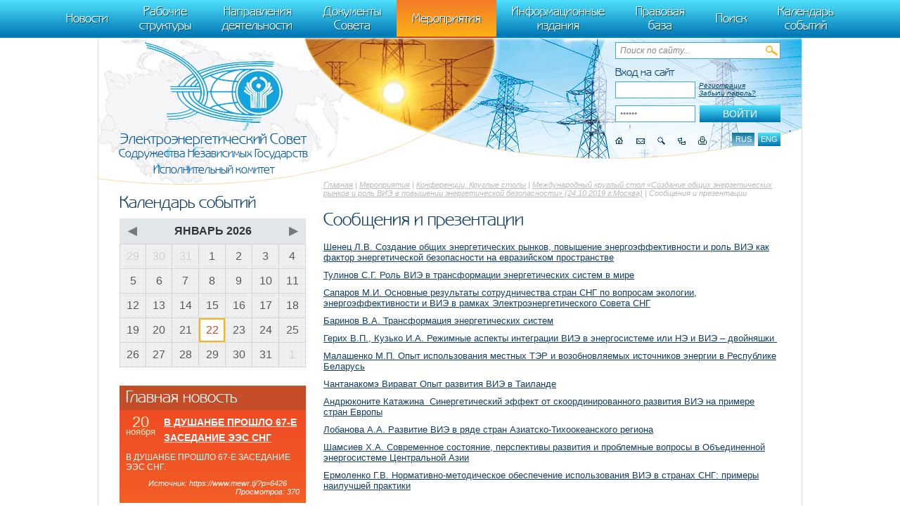

--- FILE ---
content_type: text/html; charset=UTF-8
request_url: http://energo-cis.ru/rumain54135/
body_size: 4933
content:
<!DOCTYPE html><html>
<head>
<meta http-equiv="Content-Type" content="text/html; charset=UTF-8">
<title>Сообщения и презентации - Исполнительный комитет Электроэнергетического Совета СНГ.</title>
<base href="http://energo-cis.ru/">
<meta name="generator" content="ИнфоДизайн. Emerald CMS. www.infodesign.ru">
<link rel="stylesheet" href="/css.css?v1.0" type="text/css">
<link rel="stylesheet" href="/slick.css" type="text/css">
<script type="text/javascript">
var prName="test";
var prefix = "/";
var refEdit = false;
			</script><script type="text/javascript" src="/jscore/popup.js"></script><script type="text/javascript" src="http://yandex.st/jquery/1.8.3/jquery.min.js"></script><script type="text/javascript">
				if (typeof jQuery == 'undefined') {
					var jscore = '/jscore/';
					document.write(unescape('%3Cscript src="' + jscore + 'jquery.js" type="text/javascript"%3E%3C/script%3E'));
				}
			</script><script type="text/javascript" src="/js/jquery.colorbox-min.js"></script><script type="text/javascript" src="/js/Subsys_JsHttpRequest.js"></script><script src="https://cdnjs.cloudflare.com/ajax/libs/slick-carousel/1.4.0/slick.min.js"></script><script language="javascript" type="text/JavaScript" src="js/energo-cis.js"></script><script language="javascript" type="text/JavaScript" src="js/slider.js"></script><script type="text/javascript" src="/js/custom.js"></script><script type="text/javascript">
				$(document).ready(function(){
					$('a.colorbox').colorbox({
						rel:'gal', 
						slideshow:true, 
						slideshowSpeed:3000, 
						slideshowStart:'Запустить', 
						slideshowStop:'Остановить',
						imgError:'Ошибка при загрузке изображения',
						current:'Изображение {current} из {total}',
					});
				});
			</script><link rel="stylesheet" href="/colorbox.css" type="text/css">
</head>
<body class="body">
<div style="position: absolute;"><!-- Yandex.Metrika counter --> <script type="text/javascript" > (function(m,e,t,r,i,k,a){m[i]=m[i]||function(){(m[i].a=m[i].a||[]).push(arguments)}; m[i].l=1*new Date(); for (var j = 0; j < document.scripts.length; j++) {if (document.scripts[j].src === r) { return; }} k=e.createElement(t),a=e.getElementsByTagName(t)[0],k.async=1,k.src=r,a.parentNode.insertBefore(k,a)}) (window, document, "script", "https://mc.yandex.ru/metrika/tag.js", "ym"); ym(95863399, "init", { clickmap:true, trackLinks:true, accurateTrackBounce:true }); </script> <noscript><div><img src="https://mc.yandex.ru/watch/95863399" style="position:absolute; left:-9999px;" alt="" /></div></noscript> <!-- /Yandex.Metrika counter -->
   m[i].l=1*new Date();
   for (var j = 0; j < document.scripts.length; j++) {if (document.scripts[j].src === r) { return; }}
   k=e.createElement(t),a=e.getElementsByTagName(t)[0],k.async=1,k.src=r,a.parentNode.insertBefore(k,a)})
   (window, document, "script", "https://mc.yandex.ru/metrika/tag.js", "ym");

   ym(95911708, "init", {
        clickmap:true,
        trackLinks:true,
        accurateTrackBounce:true
   });
</script>
<noscript><div><img src="https://mc.yandex.ru/watch/95911708" style="position:absolute; left:-9999px;" alt="" /></div></noscript>
<!-- /Yandex.Metrika counter -->
</div>
<div id="top-menu" class="top-menu"><ul>
<li><a href="/news/">Новости</a></li>
<li><a href="/rumain4/">Рабочие структуры</a></li>
<li><a href="/rumain2/">Направления деятельности</a></li>
<li><a href="/rumain3/">Документы Совета</a></li>
<li class="act"><span>Мероприятия</span></li>
<li><a href="/rumain6/">Информационные издания</a></li>
<li><a href="/rumain7/">Правовая база</a></li>
<li><a href="/search/">Поиск</a></li>
<li><a href="/events/">Календарь событий</a></li>
</ul></div>
<div class="page">
<div class="header"><div class="header-inner">
<div class="header-right">
<div class="header-search"><form method="get" action="/search/">
<input name="s" type="text" value="Поиск по сайту...
								" tabindex="1" onblur="if(this.value=='') this.value='Поиск по сайту...
								'" onfocus="if(this.value=='Поиск по сайту...
								') this.value=''"><input type="submit" class="button" value="">
</form></div>
<div class="authorization"><form method="post" action="/" style="margin-bottom: 5px;">
<input type="hidden" name="writemodule" value="Authorize"><input type="hidden" name="ref" value="29"><input type="hidden" name="retpath" value="/rumain54135/"><input type="hidden" name="errpath" value="?retpath=/rumain54135/"><div class="title">Вход на сайт
								</div>
<div class="tr">
<input name="login" id="selectfirst" type="text" value="Логин" tabindex="2" onblur="if(this.value=='') this.value='Логин'" onfocus="if(this.value=='Логин') this.value=''"><a href="/register/">Регистрация</a><a href="/passrestore/">Забыли пароль?</a>
</div>
<script type="text/javascript">
						document.getElementById("selectfirst").select();
						document.getElementById("selectfirst").focus();
						</script><div class="tr">
<input type="submit" class="button" value="Войти" tabindex="4"><input type="password" name="pass" value="Пароль" tabindex="3" onblur="if(this.value == '')this.value = 'Пароль';" onfocus="if(this.value == 'Пароль')this.value = '';" id="2">
</div>
</form></div>
<div class="icons clear">
<div class="lang">
<span title="Русская версия">rus</span><a href="/enmain/" title="English version">eng</a>
</div>
<a title="Главная" class="home" href="/"></a><a title="Написать письмо" class="contacts" href="/contacts/"></a><a title="Поиск по сайту" class="icosearch" href="/search/"></a><a title="Карта сайта" class="sitemap" href="/map/"></a><a title="Версия для печати" class="icoprint" target="_blank" href="/rumain54135/?print=1"></a>
</div>
</div>
<div class="logo">
<a href="/"><img src="/img/logo1.png" alt=""></a><p><span>Электроэнергетический Совет <i>Содружества Независимых Государств</i> <strong>Исполнительный комитет</strong></span></p></div>
</div></div>
<div class="content">
<div class="content-body">
<div class="navigator">
<a href="/">Главная</a> | <a href="/rumain5/">Мероприятия</a> | <a href="/rumain54/">Конференции, Круглые столы</a> | <a href="/rumain5413/">Международный круглый стол «Создание общих энергетических рынков и роль ВИЭ в повышении энергетической безопасности» (24.10.2019  г.Москва)</a> | Сообщения и презентации</div>
<h1>Сообщения и презентации</h1>
<div class="leftalign"></div><p><a href="wyswyg/file/Kruglie stoly/20191024Eskato/Presentations/1. Шенец Л.В..pdf">Шенец&nbsp;Л.В. Создание общих энергетических рынков, повышение энергоэффективности и роль ВИЭ как фактор энергетической безопасности на евразийском пространстве</a></p>
<p><a href="wyswyg/file/Kruglie stoly/20191024Eskato/Presentations/2. Тулинов С.Г. ВИЭ в мире.pdf">Тулинов&nbsp;С.Г. Роль ВИЭ в трансформации энергетических систем в мире</a></p>
<p><a href="wyswyg/file/Kruglie stoly/20191024Eskato/Presentations/3. Сапаров М.И..pdf">Сапаров М.И. Основные результаты сотрудничества стран СНГ по вопросам экологии, энергоэффективности и ВИЭ в рамках Электроэнергетического Совета СНГ</a></p>
<p><a href="wyswyg/file/Kruglie stoly/20191024Eskato/Presentations/5. Баринов В.А. Трансформ энерг. систем ЭНИН.pdf">Баринов В.А. Трансформация энергетических систем</a></p>
<p><a href="wyswyg/file/Kruglie stoly/20191024Eskato/Presentations/6. Герих В.П., Кузько И.А..pdf">Герих В.П., Кузько И.А. Режимные аспекты интеграции ВИЭ в энергосистеме или НЭ и ВИЭ – двойняшки&nbsp;</a></p>
<p><a href="wyswyg/file/Kruglie stoly/20191024Eskato/Presentations/7. Малашенко М.П..pdf">Малашенко М.П. Опыт использования местных ТЭР и возобновляемых источников энергии в Республике Беларусь</a></p>
<p><a href="wyswyg/file/Kruglie stoly/20191024Eskato/Presentations/8. Чантанакомэ Вирават Опыт развития ВИЭ в Таиланде.pdf">Чантанакомэ Вирават Опыт развития ВИЭ в Таиланде</a></p>
<p><a href="wyswyg/file/Kruglie stoly/20191024Eskato/Presentations/9. Андрюконите Катажина  ВИЭ в Европе.pdf">Андрюконите Катажина&nbsp; Синергетический эффект от скоординированного развития ВИЭ на примере стран Европы</a></p>
<p><a href="wyswyg/file/Kruglie stoly/20191024Eskato/Presentations/10. Лобанова А.А. ВИЭ в АТР.pdf">Лобанова А.А. Развитие ВИЭ в ряде стран Азиатско-Тихоокеанского региона</a></p>
<p><a href="wyswyg/file/Kruglie stoly/20191024Eskato/Presentations/11. Шамсиев Х.А. ОЭС ЦА Узкие места ВИЭ.pdf">Шамсиев Х.А. Современное состояние, перспективы развития и проблемные вопросы в Объединенной энергосистеме Центральной Азии</a></p>
<p><a href="wyswyg/file/Kruglie stoly/20191024Eskato/Presentations/12. Ермоленко Г.В..pdf">Ермоленко Г.В. Нормативно-методическое обеспечение использования ВИЭ в странах СНГ: примеры наилучшей практики</a></p>
<p>&nbsp;</p>
<p><a href="http://energo-cis.ru/rumain5413/" style="text-align: justify;"><img alt="" src="wyswyg/image/back9.png" style="width: 30px; height: 30px;" /></a></p></div>
<div class="content-side">
<h3 class="h3">Календарь событий</h3>
<div class="side-calendar side-block">
<div class="side-calendar-header">
<a class="arrow-left" href="/events/?month=12&amp;year=2025">◀</a> <span class="side-calendar-month">Январь 2026</span> <a class="arrow-right" href="/events/?month=2&amp;year=2026">▶</a>
</div>
<table><tbody>
<tr>
<td class=" gray"><span>29</span></td>
<td class=" gray"><span>30</span></td>
<td class=" gray"><span>31</span></td>
<td class=""><span>1</span></td>
<td class=""><span>2</span></td>
<td class=""><span>3</span></td>
<td class=""><span>4</span></td>
</tr>
<tr>
<td class=""><span>5</span></td>
<td class=""><span>6</span></td>
<td class=""><span>7</span></td>
<td class=""><span>8</span></td>
<td class=""><span>9</span></td>
<td class=""><span>10</span></td>
<td class=""><span>11</span></td>
</tr>
<tr>
<td class=""><span>12</span></td>
<td class=""><span>13</span></td>
<td class=""><span>14</span></td>
<td class=""><span>15</span></td>
<td class=""><span>16</span></td>
<td class=""><span>17</span></td>
<td class=""><span>18</span></td>
</tr>
<tr>
<td class=""><span>19</span></td>
<td class=""><span>20</span></td>
<td class=""><span>21</span></td>
<td class=" current"><span>22</span></td>
<td class=""><span>23</span></td>
<td class=""><span>24</span></td>
<td class=""><span>25</span></td>
</tr>
<tr>
<td class=""><span>26</span></td>
<td class=""><span>27</span></td>
<td class=""><span>28</span></td>
<td class=""><span>29</span></td>
<td class=""><span>30</span></td>
<td class=""><span>31</span></td>
<td class=" gray"><span>1</span></td>
</tr>
</tbody></table>
</div>
<div class="infoMain">
<div class="infoBox bg-orange">
<div class="title">Главная новость</div>
<div class="date">
<span>20</span><br>ноября</div>
<div class="title-link"><a href="/news/v_dushanbe_proshlo_61764863591/">В ДУШАНБЕ ПРОШЛО 67-Е ЗАСЕДАНИЕ ЭЭС СНГ</a></div>
<div class="description">В ДУШАНБЕ ПРОШЛО 67-Е ЗАСЕДАНИЕ ЭЭС СНГ.</div>
<div class="source">
								Источник:
							https://www.mewr.tj/?p=6426
						     
						Просмотров: 
							370</div>
</div>
<div class="infoBox bg-blue"><div class="title">Ближайшие события</div></div>
</div>
</div>
</div>
<div class="footer">
<div id="footer-slider" class="footer-slider"><div class="partnersSlider">
<div class="slide"><span><img src="/upload/16c7440cee4e1eb5adfd7d8c30edcd4a.png" width="76" height="100" alt=""></span></div>
<div class="slide"><a href="https://minenergo.gov.kg/"><img src="/upload/346bd55aae7d955ca2603250f1c6be09.png" width="85" height="100" alt=""></a></div>
<div class="slide"><a href="https://minenergy.uz/ru"><img src="/upload/eaf6fbb545d622eff01bc1df4ea014e2.png" width="98" height="100" alt=""></a></div>
<div class="slide"><a href="http://mtad.am/ru/"><img src="/upload/08a60b4db2353e057d7e9ba188f0d02a.png" width="105" height="100" alt=""></a></div>
<div class="slide"><a href="https://www.mewr.tj/"><img src="/upload/49e0f6dd900e87f9803b0fae62ebe991.png" width="86" height="100" alt=""></a></div>
<div class="slide"><a href="https://www.gov.kz/memleket/entities/energo?lang=ru"><img src="/upload/0a127006c5bbf31e07a97bb87fcb5214.png" width="83" height="100" alt=""></a></div>
<div class="slide"><a href="http://www.minenergo.gov.by/"><img src="/upload/10ce7cbd8f706a79623e52e0086af0a9.png" width="103" height="100" alt=""></a></div>
<div class="slide"><a href="https://minenergo.gov.ru/"><img src="/upload/5f43820c6ef12a6f5a5b51e1596bbd08.png" width="100" height="100" alt=""></a></div>
<div class="slide"><a href="https://midr.gov.md/ru"><img src="/upload/a4bea6c23c59bb472213124248ada5a1.png" width="82" height="100" alt=""></a></div>
<div class="slide"><a href="https://minenergy.gov.az/"><img src="/upload/ed0701e266d8355756e3006c301c65c7.png" width="101" height="100" alt=""></a></div>
</div></div>
<div class="fright">©  
					Создание интернет-портала и дизайн
					<br><a href="http://www.infodesign.ru" target="_blank">«ИнфоДизайн»</a>, 2013—2026</div>
<div class="fleft"><div>
<p>© Исполнительный комитет Электроэнергетического Совета СНГ</p>
<p>119049,Москва, Ленинский проспект, д.9<br />
Телефон: приемная +7 (495) 710-56-87, многоканальный +7 (495) 710-58-00, факс: +7 (495) 625-86-05</p></div>
</div>
<div class="clear"></div>
</div>
</div>
</body>
</html>
